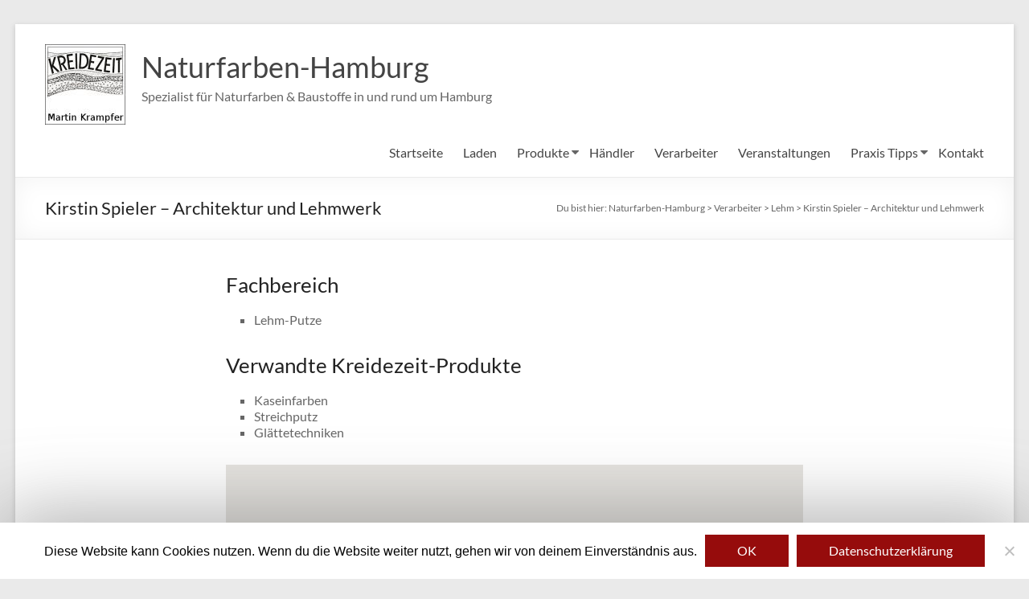

--- FILE ---
content_type: text/html; charset=UTF-8
request_url: https://www.naturfarben-hamburg.de/stores/kirstin-spieler-architektur-und-lehmwerk/
body_size: 60962
content:
<!DOCTYPE html>
<!--[if IE 7]>
<html class="ie ie7" lang="de">
<![endif]-->
<!--[if IE 8]>
<html class="ie ie8" lang="de">
<![endif]-->
<!--[if !(IE 7) & !(IE 8)]><!-->
<html lang="de">
<!--<![endif]-->
<head>
	<meta charset="UTF-8" />
	<meta name="viewport" content="width=device-width, initial-scale=1">
	<link rel="profile" href="http://gmpg.org/xfn/11" />
	<title>Kirstin Spieler &#8211; Architektur und Lehmwerk &#8211; Naturfarben-Hamburg</title>
<meta name='robots' content='max-image-preview:large' />
<link rel="alternate" type="application/rss+xml" title="Naturfarben-Hamburg &raquo; Feed" href="https://www.naturfarben-hamburg.de/feed/" />
<link rel="alternate" type="application/rss+xml" title="Naturfarben-Hamburg &raquo; Kommentar-Feed" href="https://www.naturfarben-hamburg.de/comments/feed/" />
<link rel="alternate" type="text/calendar" title="Naturfarben-Hamburg &raquo; iCal Feed" href="https://www.naturfarben-hamburg.de/events/?ical=1" />
<script type="text/javascript">
/* <![CDATA[ */
window._wpemojiSettings = {"baseUrl":"https:\/\/s.w.org\/images\/core\/emoji\/14.0.0\/72x72\/","ext":".png","svgUrl":"https:\/\/s.w.org\/images\/core\/emoji\/14.0.0\/svg\/","svgExt":".svg","source":{"concatemoji":"https:\/\/www.naturfarben-hamburg.de\/wp-includes\/js\/wp-emoji-release.min.js?ver=6.4.7"}};
/*! This file is auto-generated */
!function(i,n){var o,s,e;function c(e){try{var t={supportTests:e,timestamp:(new Date).valueOf()};sessionStorage.setItem(o,JSON.stringify(t))}catch(e){}}function p(e,t,n){e.clearRect(0,0,e.canvas.width,e.canvas.height),e.fillText(t,0,0);var t=new Uint32Array(e.getImageData(0,0,e.canvas.width,e.canvas.height).data),r=(e.clearRect(0,0,e.canvas.width,e.canvas.height),e.fillText(n,0,0),new Uint32Array(e.getImageData(0,0,e.canvas.width,e.canvas.height).data));return t.every(function(e,t){return e===r[t]})}function u(e,t,n){switch(t){case"flag":return n(e,"\ud83c\udff3\ufe0f\u200d\u26a7\ufe0f","\ud83c\udff3\ufe0f\u200b\u26a7\ufe0f")?!1:!n(e,"\ud83c\uddfa\ud83c\uddf3","\ud83c\uddfa\u200b\ud83c\uddf3")&&!n(e,"\ud83c\udff4\udb40\udc67\udb40\udc62\udb40\udc65\udb40\udc6e\udb40\udc67\udb40\udc7f","\ud83c\udff4\u200b\udb40\udc67\u200b\udb40\udc62\u200b\udb40\udc65\u200b\udb40\udc6e\u200b\udb40\udc67\u200b\udb40\udc7f");case"emoji":return!n(e,"\ud83e\udef1\ud83c\udffb\u200d\ud83e\udef2\ud83c\udfff","\ud83e\udef1\ud83c\udffb\u200b\ud83e\udef2\ud83c\udfff")}return!1}function f(e,t,n){var r="undefined"!=typeof WorkerGlobalScope&&self instanceof WorkerGlobalScope?new OffscreenCanvas(300,150):i.createElement("canvas"),a=r.getContext("2d",{willReadFrequently:!0}),o=(a.textBaseline="top",a.font="600 32px Arial",{});return e.forEach(function(e){o[e]=t(a,e,n)}),o}function t(e){var t=i.createElement("script");t.src=e,t.defer=!0,i.head.appendChild(t)}"undefined"!=typeof Promise&&(o="wpEmojiSettingsSupports",s=["flag","emoji"],n.supports={everything:!0,everythingExceptFlag:!0},e=new Promise(function(e){i.addEventListener("DOMContentLoaded",e,{once:!0})}),new Promise(function(t){var n=function(){try{var e=JSON.parse(sessionStorage.getItem(o));if("object"==typeof e&&"number"==typeof e.timestamp&&(new Date).valueOf()<e.timestamp+604800&&"object"==typeof e.supportTests)return e.supportTests}catch(e){}return null}();if(!n){if("undefined"!=typeof Worker&&"undefined"!=typeof OffscreenCanvas&&"undefined"!=typeof URL&&URL.createObjectURL&&"undefined"!=typeof Blob)try{var e="postMessage("+f.toString()+"("+[JSON.stringify(s),u.toString(),p.toString()].join(",")+"));",r=new Blob([e],{type:"text/javascript"}),a=new Worker(URL.createObjectURL(r),{name:"wpTestEmojiSupports"});return void(a.onmessage=function(e){c(n=e.data),a.terminate(),t(n)})}catch(e){}c(n=f(s,u,p))}t(n)}).then(function(e){for(var t in e)n.supports[t]=e[t],n.supports.everything=n.supports.everything&&n.supports[t],"flag"!==t&&(n.supports.everythingExceptFlag=n.supports.everythingExceptFlag&&n.supports[t]);n.supports.everythingExceptFlag=n.supports.everythingExceptFlag&&!n.supports.flag,n.DOMReady=!1,n.readyCallback=function(){n.DOMReady=!0}}).then(function(){return e}).then(function(){var e;n.supports.everything||(n.readyCallback(),(e=n.source||{}).concatemoji?t(e.concatemoji):e.wpemoji&&e.twemoji&&(t(e.twemoji),t(e.wpemoji)))}))}((window,document),window._wpemojiSettings);
/* ]]> */
</script>
<style id='wp-emoji-styles-inline-css' type='text/css'>

	img.wp-smiley, img.emoji {
		display: inline !important;
		border: none !important;
		box-shadow: none !important;
		height: 1em !important;
		width: 1em !important;
		margin: 0 0.07em !important;
		vertical-align: -0.1em !important;
		background: none !important;
		padding: 0 !important;
	}
</style>
<link rel='stylesheet' id='wp-block-library-css' href='https://www.naturfarben-hamburg.de/wp-includes/css/dist/block-library/style.min.css?ver=6.4.7' type='text/css' media='all' />
<style id='wp-block-library-theme-inline-css' type='text/css'>
.wp-block-audio figcaption{color:#555;font-size:13px;text-align:center}.is-dark-theme .wp-block-audio figcaption{color:hsla(0,0%,100%,.65)}.wp-block-audio{margin:0 0 1em}.wp-block-code{border:1px solid #ccc;border-radius:4px;font-family:Menlo,Consolas,monaco,monospace;padding:.8em 1em}.wp-block-embed figcaption{color:#555;font-size:13px;text-align:center}.is-dark-theme .wp-block-embed figcaption{color:hsla(0,0%,100%,.65)}.wp-block-embed{margin:0 0 1em}.blocks-gallery-caption{color:#555;font-size:13px;text-align:center}.is-dark-theme .blocks-gallery-caption{color:hsla(0,0%,100%,.65)}.wp-block-image figcaption{color:#555;font-size:13px;text-align:center}.is-dark-theme .wp-block-image figcaption{color:hsla(0,0%,100%,.65)}.wp-block-image{margin:0 0 1em}.wp-block-pullquote{border-bottom:4px solid;border-top:4px solid;color:currentColor;margin-bottom:1.75em}.wp-block-pullquote cite,.wp-block-pullquote footer,.wp-block-pullquote__citation{color:currentColor;font-size:.8125em;font-style:normal;text-transform:uppercase}.wp-block-quote{border-left:.25em solid;margin:0 0 1.75em;padding-left:1em}.wp-block-quote cite,.wp-block-quote footer{color:currentColor;font-size:.8125em;font-style:normal;position:relative}.wp-block-quote.has-text-align-right{border-left:none;border-right:.25em solid;padding-left:0;padding-right:1em}.wp-block-quote.has-text-align-center{border:none;padding-left:0}.wp-block-quote.is-large,.wp-block-quote.is-style-large,.wp-block-quote.is-style-plain{border:none}.wp-block-search .wp-block-search__label{font-weight:700}.wp-block-search__button{border:1px solid #ccc;padding:.375em .625em}:where(.wp-block-group.has-background){padding:1.25em 2.375em}.wp-block-separator.has-css-opacity{opacity:.4}.wp-block-separator{border:none;border-bottom:2px solid;margin-left:auto;margin-right:auto}.wp-block-separator.has-alpha-channel-opacity{opacity:1}.wp-block-separator:not(.is-style-wide):not(.is-style-dots){width:100px}.wp-block-separator.has-background:not(.is-style-dots){border-bottom:none;height:1px}.wp-block-separator.has-background:not(.is-style-wide):not(.is-style-dots){height:2px}.wp-block-table{margin:0 0 1em}.wp-block-table td,.wp-block-table th{word-break:normal}.wp-block-table figcaption{color:#555;font-size:13px;text-align:center}.is-dark-theme .wp-block-table figcaption{color:hsla(0,0%,100%,.65)}.wp-block-video figcaption{color:#555;font-size:13px;text-align:center}.is-dark-theme .wp-block-video figcaption{color:hsla(0,0%,100%,.65)}.wp-block-video{margin:0 0 1em}.wp-block-template-part.has-background{margin-bottom:0;margin-top:0;padding:1.25em 2.375em}
</style>
<style id='classic-theme-styles-inline-css' type='text/css'>
/*! This file is auto-generated */
.wp-block-button__link{color:#fff;background-color:#32373c;border-radius:9999px;box-shadow:none;text-decoration:none;padding:calc(.667em + 2px) calc(1.333em + 2px);font-size:1.125em}.wp-block-file__button{background:#32373c;color:#fff;text-decoration:none}
</style>
<style id='global-styles-inline-css' type='text/css'>
body{--wp--preset--color--black: #000000;--wp--preset--color--cyan-bluish-gray: #abb8c3;--wp--preset--color--white: #ffffff;--wp--preset--color--pale-pink: #f78da7;--wp--preset--color--vivid-red: #cf2e2e;--wp--preset--color--luminous-vivid-orange: #ff6900;--wp--preset--color--luminous-vivid-amber: #fcb900;--wp--preset--color--light-green-cyan: #7bdcb5;--wp--preset--color--vivid-green-cyan: #00d084;--wp--preset--color--pale-cyan-blue: #8ed1fc;--wp--preset--color--vivid-cyan-blue: #0693e3;--wp--preset--color--vivid-purple: #9b51e0;--wp--preset--gradient--vivid-cyan-blue-to-vivid-purple: linear-gradient(135deg,rgba(6,147,227,1) 0%,rgb(155,81,224) 100%);--wp--preset--gradient--light-green-cyan-to-vivid-green-cyan: linear-gradient(135deg,rgb(122,220,180) 0%,rgb(0,208,130) 100%);--wp--preset--gradient--luminous-vivid-amber-to-luminous-vivid-orange: linear-gradient(135deg,rgba(252,185,0,1) 0%,rgba(255,105,0,1) 100%);--wp--preset--gradient--luminous-vivid-orange-to-vivid-red: linear-gradient(135deg,rgba(255,105,0,1) 0%,rgb(207,46,46) 100%);--wp--preset--gradient--very-light-gray-to-cyan-bluish-gray: linear-gradient(135deg,rgb(238,238,238) 0%,rgb(169,184,195) 100%);--wp--preset--gradient--cool-to-warm-spectrum: linear-gradient(135deg,rgb(74,234,220) 0%,rgb(151,120,209) 20%,rgb(207,42,186) 40%,rgb(238,44,130) 60%,rgb(251,105,98) 80%,rgb(254,248,76) 100%);--wp--preset--gradient--blush-light-purple: linear-gradient(135deg,rgb(255,206,236) 0%,rgb(152,150,240) 100%);--wp--preset--gradient--blush-bordeaux: linear-gradient(135deg,rgb(254,205,165) 0%,rgb(254,45,45) 50%,rgb(107,0,62) 100%);--wp--preset--gradient--luminous-dusk: linear-gradient(135deg,rgb(255,203,112) 0%,rgb(199,81,192) 50%,rgb(65,88,208) 100%);--wp--preset--gradient--pale-ocean: linear-gradient(135deg,rgb(255,245,203) 0%,rgb(182,227,212) 50%,rgb(51,167,181) 100%);--wp--preset--gradient--electric-grass: linear-gradient(135deg,rgb(202,248,128) 0%,rgb(113,206,126) 100%);--wp--preset--gradient--midnight: linear-gradient(135deg,rgb(2,3,129) 0%,rgb(40,116,252) 100%);--wp--preset--font-size--small: 13px;--wp--preset--font-size--medium: 20px;--wp--preset--font-size--large: 36px;--wp--preset--font-size--x-large: 42px;--wp--preset--spacing--20: 0.44rem;--wp--preset--spacing--30: 0.67rem;--wp--preset--spacing--40: 1rem;--wp--preset--spacing--50: 1.5rem;--wp--preset--spacing--60: 2.25rem;--wp--preset--spacing--70: 3.38rem;--wp--preset--spacing--80: 5.06rem;--wp--preset--shadow--natural: 6px 6px 9px rgba(0, 0, 0, 0.2);--wp--preset--shadow--deep: 12px 12px 50px rgba(0, 0, 0, 0.4);--wp--preset--shadow--sharp: 6px 6px 0px rgba(0, 0, 0, 0.2);--wp--preset--shadow--outlined: 6px 6px 0px -3px rgba(255, 255, 255, 1), 6px 6px rgba(0, 0, 0, 1);--wp--preset--shadow--crisp: 6px 6px 0px rgba(0, 0, 0, 1);}:where(.is-layout-flex){gap: 0.5em;}:where(.is-layout-grid){gap: 0.5em;}body .is-layout-flow > .alignleft{float: left;margin-inline-start: 0;margin-inline-end: 2em;}body .is-layout-flow > .alignright{float: right;margin-inline-start: 2em;margin-inline-end: 0;}body .is-layout-flow > .aligncenter{margin-left: auto !important;margin-right: auto !important;}body .is-layout-constrained > .alignleft{float: left;margin-inline-start: 0;margin-inline-end: 2em;}body .is-layout-constrained > .alignright{float: right;margin-inline-start: 2em;margin-inline-end: 0;}body .is-layout-constrained > .aligncenter{margin-left: auto !important;margin-right: auto !important;}body .is-layout-constrained > :where(:not(.alignleft):not(.alignright):not(.alignfull)){max-width: var(--wp--style--global--content-size);margin-left: auto !important;margin-right: auto !important;}body .is-layout-constrained > .alignwide{max-width: var(--wp--style--global--wide-size);}body .is-layout-flex{display: flex;}body .is-layout-flex{flex-wrap: wrap;align-items: center;}body .is-layout-flex > *{margin: 0;}body .is-layout-grid{display: grid;}body .is-layout-grid > *{margin: 0;}:where(.wp-block-columns.is-layout-flex){gap: 2em;}:where(.wp-block-columns.is-layout-grid){gap: 2em;}:where(.wp-block-post-template.is-layout-flex){gap: 1.25em;}:where(.wp-block-post-template.is-layout-grid){gap: 1.25em;}.has-black-color{color: var(--wp--preset--color--black) !important;}.has-cyan-bluish-gray-color{color: var(--wp--preset--color--cyan-bluish-gray) !important;}.has-white-color{color: var(--wp--preset--color--white) !important;}.has-pale-pink-color{color: var(--wp--preset--color--pale-pink) !important;}.has-vivid-red-color{color: var(--wp--preset--color--vivid-red) !important;}.has-luminous-vivid-orange-color{color: var(--wp--preset--color--luminous-vivid-orange) !important;}.has-luminous-vivid-amber-color{color: var(--wp--preset--color--luminous-vivid-amber) !important;}.has-light-green-cyan-color{color: var(--wp--preset--color--light-green-cyan) !important;}.has-vivid-green-cyan-color{color: var(--wp--preset--color--vivid-green-cyan) !important;}.has-pale-cyan-blue-color{color: var(--wp--preset--color--pale-cyan-blue) !important;}.has-vivid-cyan-blue-color{color: var(--wp--preset--color--vivid-cyan-blue) !important;}.has-vivid-purple-color{color: var(--wp--preset--color--vivid-purple) !important;}.has-black-background-color{background-color: var(--wp--preset--color--black) !important;}.has-cyan-bluish-gray-background-color{background-color: var(--wp--preset--color--cyan-bluish-gray) !important;}.has-white-background-color{background-color: var(--wp--preset--color--white) !important;}.has-pale-pink-background-color{background-color: var(--wp--preset--color--pale-pink) !important;}.has-vivid-red-background-color{background-color: var(--wp--preset--color--vivid-red) !important;}.has-luminous-vivid-orange-background-color{background-color: var(--wp--preset--color--luminous-vivid-orange) !important;}.has-luminous-vivid-amber-background-color{background-color: var(--wp--preset--color--luminous-vivid-amber) !important;}.has-light-green-cyan-background-color{background-color: var(--wp--preset--color--light-green-cyan) !important;}.has-vivid-green-cyan-background-color{background-color: var(--wp--preset--color--vivid-green-cyan) !important;}.has-pale-cyan-blue-background-color{background-color: var(--wp--preset--color--pale-cyan-blue) !important;}.has-vivid-cyan-blue-background-color{background-color: var(--wp--preset--color--vivid-cyan-blue) !important;}.has-vivid-purple-background-color{background-color: var(--wp--preset--color--vivid-purple) !important;}.has-black-border-color{border-color: var(--wp--preset--color--black) !important;}.has-cyan-bluish-gray-border-color{border-color: var(--wp--preset--color--cyan-bluish-gray) !important;}.has-white-border-color{border-color: var(--wp--preset--color--white) !important;}.has-pale-pink-border-color{border-color: var(--wp--preset--color--pale-pink) !important;}.has-vivid-red-border-color{border-color: var(--wp--preset--color--vivid-red) !important;}.has-luminous-vivid-orange-border-color{border-color: var(--wp--preset--color--luminous-vivid-orange) !important;}.has-luminous-vivid-amber-border-color{border-color: var(--wp--preset--color--luminous-vivid-amber) !important;}.has-light-green-cyan-border-color{border-color: var(--wp--preset--color--light-green-cyan) !important;}.has-vivid-green-cyan-border-color{border-color: var(--wp--preset--color--vivid-green-cyan) !important;}.has-pale-cyan-blue-border-color{border-color: var(--wp--preset--color--pale-cyan-blue) !important;}.has-vivid-cyan-blue-border-color{border-color: var(--wp--preset--color--vivid-cyan-blue) !important;}.has-vivid-purple-border-color{border-color: var(--wp--preset--color--vivid-purple) !important;}.has-vivid-cyan-blue-to-vivid-purple-gradient-background{background: var(--wp--preset--gradient--vivid-cyan-blue-to-vivid-purple) !important;}.has-light-green-cyan-to-vivid-green-cyan-gradient-background{background: var(--wp--preset--gradient--light-green-cyan-to-vivid-green-cyan) !important;}.has-luminous-vivid-amber-to-luminous-vivid-orange-gradient-background{background: var(--wp--preset--gradient--luminous-vivid-amber-to-luminous-vivid-orange) !important;}.has-luminous-vivid-orange-to-vivid-red-gradient-background{background: var(--wp--preset--gradient--luminous-vivid-orange-to-vivid-red) !important;}.has-very-light-gray-to-cyan-bluish-gray-gradient-background{background: var(--wp--preset--gradient--very-light-gray-to-cyan-bluish-gray) !important;}.has-cool-to-warm-spectrum-gradient-background{background: var(--wp--preset--gradient--cool-to-warm-spectrum) !important;}.has-blush-light-purple-gradient-background{background: var(--wp--preset--gradient--blush-light-purple) !important;}.has-blush-bordeaux-gradient-background{background: var(--wp--preset--gradient--blush-bordeaux) !important;}.has-luminous-dusk-gradient-background{background: var(--wp--preset--gradient--luminous-dusk) !important;}.has-pale-ocean-gradient-background{background: var(--wp--preset--gradient--pale-ocean) !important;}.has-electric-grass-gradient-background{background: var(--wp--preset--gradient--electric-grass) !important;}.has-midnight-gradient-background{background: var(--wp--preset--gradient--midnight) !important;}.has-small-font-size{font-size: var(--wp--preset--font-size--small) !important;}.has-medium-font-size{font-size: var(--wp--preset--font-size--medium) !important;}.has-large-font-size{font-size: var(--wp--preset--font-size--large) !important;}.has-x-large-font-size{font-size: var(--wp--preset--font-size--x-large) !important;}
.wp-block-navigation a:where(:not(.wp-element-button)){color: inherit;}
:where(.wp-block-post-template.is-layout-flex){gap: 1.25em;}:where(.wp-block-post-template.is-layout-grid){gap: 1.25em;}
:where(.wp-block-columns.is-layout-flex){gap: 2em;}:where(.wp-block-columns.is-layout-grid){gap: 2em;}
.wp-block-pullquote{font-size: 1.5em;line-height: 1.6;}
</style>
<link rel='stylesheet' id='categories-images-styles-css' href='https://www.naturfarben-hamburg.de/wp-content/plugins/categories-images/assets/css/zci-styles.css?ver=3.3.1' type='text/css' media='all' />
<link rel='stylesheet' id='cookie-notice-front-css' href='https://www.naturfarben-hamburg.de/wp-content/plugins/cookie-notice/css/front.min.css?ver=2.5.11' type='text/css' media='all' />
<link rel='stylesheet' id='dashicons-css' href='https://www.naturfarben-hamburg.de/wp-includes/css/dashicons.min.css?ver=6.4.7' type='text/css' media='all' />
<link rel='stylesheet' id='everest-forms-general-css' href='https://www.naturfarben-hamburg.de/wp-content/plugins/everest-forms/assets/css/everest-forms.css?ver=3.4.1' type='text/css' media='all' />
<link rel='stylesheet' id='jquery-intl-tel-input-css' href='https://www.naturfarben-hamburg.de/wp-content/plugins/everest-forms/assets/css/intlTelInput.css?ver=3.4.1' type='text/css' media='all' />
<link rel='stylesheet' id='wp-review-slider-pro-public_combine-css' href='https://www.naturfarben-hamburg.de/wp-content/plugins/wp-google-places-review-slider/public/css/wprev-public_combine.css?ver=17.7' type='text/css' media='all' />
<link rel='stylesheet' id='wpsl-styles-css' href='https://www.naturfarben-hamburg.de/wp-content/plugins/wp-store-locator/css/styles.min.css?ver=2.2.261' type='text/css' media='all' />
<link rel='stylesheet' id='spacious_style-css' href='https://www.naturfarben-hamburg.de/wp-content/themes/spacious/style.css?ver=6.4.7' type='text/css' media='all' />
<style id='spacious_style-inline-css' type='text/css'>
.previous a:hover, .next a:hover, a, #site-title a:hover, .main-navigation ul li.current_page_item a, .main-navigation ul li:hover > a, .main-navigation ul li ul li a:hover, .main-navigation ul li ul li:hover > a, .main-navigation ul li.current-menu-item ul li a:hover, .main-navigation ul li:hover > .sub-toggle, .main-navigation a:hover, .main-navigation ul li.current-menu-item a, .main-navigation ul li.current_page_ancestor a, .main-navigation ul li.current-menu-ancestor a, .main-navigation ul li.current_page_item a, .main-navigation ul li:hover > a, .small-menu a:hover, .small-menu ul li.current-menu-item a, .small-menu ul li.current_page_ancestor a, .small-menu ul li.current-menu-ancestor a, .small-menu ul li.current_page_item a, .small-menu ul li:hover > a, .breadcrumb a:hover, .tg-one-half .widget-title a:hover, .tg-one-third .widget-title a:hover, .tg-one-fourth .widget-title a:hover, .pagination a span:hover, #content .comments-area a.comment-permalink:hover, .comments-area .comment-author-link a:hover, .comment .comment-reply-link:hover, .nav-previous a:hover, .nav-next a:hover, #wp-calendar #today, .footer-widgets-area a:hover, .footer-socket-wrapper .copyright a:hover, .read-more, .more-link, .post .entry-title a:hover, .page .entry-title a:hover, .post .entry-meta a:hover, .type-page .entry-meta a:hover, .single #content .tags a:hover, .widget_testimonial .testimonial-icon:before, .header-action .search-wrapper:hover .fa{color:#960c0c;}.spacious-button, input[type="reset"], input[type="button"], input[type="submit"], button, #featured-slider .slider-read-more-button, #controllers a:hover, #controllers a.active, .pagination span ,.site-header .menu-toggle:hover, .call-to-action-button, .comments-area .comment-author-link span, a#back-top:before, .post .entry-meta .read-more-link, a#scroll-up, .search-form span, .main-navigation .tg-header-button-wrap.button-one a{background-color:#960c0c;}.main-small-navigation li:hover, .main-small-navigation ul > .current_page_item, .main-small-navigation ul > .current-menu-item, .spacious-woocommerce-cart-views .cart-value{background:#960c0c;}.main-navigation ul li ul, .widget_testimonial .testimonial-post{border-top-color:#960c0c;}blockquote, .call-to-action-content-wrapper{border-left-color:#960c0c;}.site-header .menu-toggle:hover.entry-meta a.read-more:hover,#featured-slider .slider-read-more-button:hover,.call-to-action-button:hover,.entry-meta .read-more-link:hover,.spacious-button:hover, input[type="reset"]:hover, input[type="button"]:hover, input[type="submit"]:hover, button:hover{background:#640000;}.pagination a span:hover, .main-navigation .tg-header-button-wrap.button-one a{border-color:#960c0c;}.widget-title span{border-bottom-color:#960c0c;}.widget_service_block a.more-link:hover, .widget_featured_single_post a.read-more:hover,#secondary a:hover,logged-in-as:hover  a,.single-page p a:hover{color:#640000;}.main-navigation .tg-header-button-wrap.button-one a:hover{background-color:#640000;}
</style>
<link rel='stylesheet' id='spacious-genericons-css' href='https://www.naturfarben-hamburg.de/wp-content/themes/spacious/genericons/genericons.css?ver=3.3.1' type='text/css' media='all' />
<link rel='stylesheet' id='spacious-font-awesome-css' href='https://www.naturfarben-hamburg.de/wp-content/themes/spacious/font-awesome/css/font-awesome.min.css?ver=4.7.0' type='text/css' media='all' />
<link rel='stylesheet' id='recent-posts-widget-with-thumbnails-public-style-css' href='https://www.naturfarben-hamburg.de/wp-content/plugins/recent-posts-widget-with-thumbnails/public.css?ver=7.1.1' type='text/css' media='all' />
<script type="text/javascript" src="https://www.naturfarben-hamburg.de/wp-includes/js/jquery/jquery.min.js?ver=3.7.1" id="jquery-core-js"></script>
<script type="text/javascript" src="https://www.naturfarben-hamburg.de/wp-includes/js/jquery/jquery-migrate.min.js?ver=3.4.1" id="jquery-migrate-js"></script>
<script type="text/javascript" src="https://www.naturfarben-hamburg.de/wp-content/themes/spacious/js/spacious-custom.js?ver=6.4.7" id="spacious-custom-js"></script>
<!--[if lte IE 8]>
<script type="text/javascript" src="https://www.naturfarben-hamburg.de/wp-content/themes/spacious/js/html5shiv.min.js?ver=6.4.7" id="html5-js"></script>
<![endif]-->
<link rel="https://api.w.org/" href="https://www.naturfarben-hamburg.de/wp-json/" /><link rel="alternate" type="application/json" href="https://www.naturfarben-hamburg.de/wp-json/wp/v2/wpsl_stores/597" /><link rel="EditURI" type="application/rsd+xml" title="RSD" href="https://www.naturfarben-hamburg.de/xmlrpc.php?rsd" />
<meta name="generator" content="WordPress 6.4.7" />
<meta name="generator" content="Everest Forms 3.4.1" />
<link rel="canonical" href="https://www.naturfarben-hamburg.de/stores/kirstin-spieler-architektur-und-lehmwerk/" />
<link rel='shortlink' href='https://www.naturfarben-hamburg.de/?p=597' />
<link rel="alternate" type="application/json+oembed" href="https://www.naturfarben-hamburg.de/wp-json/oembed/1.0/embed?url=https%3A%2F%2Fwww.naturfarben-hamburg.de%2Fstores%2Fkirstin-spieler-architektur-und-lehmwerk%2F" />
<link rel="alternate" type="text/xml+oembed" href="https://www.naturfarben-hamburg.de/wp-json/oembed/1.0/embed?url=https%3A%2F%2Fwww.naturfarben-hamburg.de%2Fstores%2Fkirstin-spieler-architektur-und-lehmwerk%2F&#038;format=xml" />
<meta name="tec-api-version" content="v1"><meta name="tec-api-origin" content="https://www.naturfarben-hamburg.de"><link rel="alternate" href="https://www.naturfarben-hamburg.de/wp-json/tribe/events/v1/" /><style type="text/css">.recentcomments a{display:inline !important;padding:0 !important;margin:0 !important;}</style><link rel="icon" href="https://www.naturfarben-hamburg.de/wp-content/uploads/2018/06/cropped-logo_martin-e1527948738625-2-32x32.jpg" sizes="32x32" />
<link rel="icon" href="https://www.naturfarben-hamburg.de/wp-content/uploads/2018/06/cropped-logo_martin-e1527948738625-2-192x192.jpg" sizes="192x192" />
<link rel="apple-touch-icon" href="https://www.naturfarben-hamburg.de/wp-content/uploads/2018/06/cropped-logo_martin-e1527948738625-2-180x180.jpg" />
<meta name="msapplication-TileImage" content="https://www.naturfarben-hamburg.de/wp-content/uploads/2018/06/cropped-logo_martin-e1527948738625-2-270x270.jpg" />
		<style type="text/css"> blockquote { border-left: 3px solid #960c0c; }
			.spacious-button, input[type="reset"], input[type="button"], input[type="submit"], button { background-color: #960c0c; }
			.previous a:hover, .next a:hover { 	color: #960c0c; }
			a { color: #960c0c; }
			#site-title a:hover { color: #960c0c; }
			.main-navigation ul li.current_page_item a, .main-navigation ul li:hover > a { color: #960c0c; }
			.main-navigation ul li ul { border-top: 1px solid #960c0c; }
			.main-navigation ul li ul li a:hover, .main-navigation ul li ul li:hover > a, .main-navigation ul li.current-menu-item ul li a:hover, .main-navigation ul li:hover > .sub-toggle { color: #960c0c; }
			.site-header .menu-toggle:hover.entry-meta a.read-more:hover,#featured-slider .slider-read-more-button:hover,.call-to-action-button:hover,.entry-meta .read-more-link:hover,.spacious-button:hover, input[type="reset"]:hover, input[type="button"]:hover, input[type="submit"]:hover, button:hover { background: #640000; }
			.main-small-navigation li:hover { background: #960c0c; }
			.main-small-navigation ul > .current_page_item, .main-small-navigation ul > .current-menu-item { background: #960c0c; }
			.main-navigation a:hover, .main-navigation ul li.current-menu-item a, .main-navigation ul li.current_page_ancestor a, .main-navigation ul li.current-menu-ancestor a, .main-navigation ul li.current_page_item a, .main-navigation ul li:hover > a  { color: #960c0c; }
			.small-menu a:hover, .small-menu ul li.current-menu-item a, .small-menu ul li.current_page_ancestor a, .small-menu ul li.current-menu-ancestor a, .small-menu ul li.current_page_item a, .small-menu ul li:hover > a { color: #960c0c; }
			#featured-slider .slider-read-more-button { background-color: #960c0c; }
			#controllers a:hover, #controllers a.active { background-color: #960c0c; color: #960c0c; }
			.widget_service_block a.more-link:hover, .widget_featured_single_post a.read-more:hover,#secondary a:hover,logged-in-as:hover  a,.single-page p a:hover{ color: #640000; }
			.breadcrumb a:hover { color: #960c0c; }
			.tg-one-half .widget-title a:hover, .tg-one-third .widget-title a:hover, .tg-one-fourth .widget-title a:hover { color: #960c0c; }
			.pagination span ,.site-header .menu-toggle:hover{ background-color: #960c0c; }
			.pagination a span:hover { color: #960c0c; border-color: #960c0c; }
			.widget_testimonial .testimonial-post { border-color: #960c0c #EAEAEA #EAEAEA #EAEAEA; }
			.call-to-action-content-wrapper { border-color: #EAEAEA #EAEAEA #EAEAEA #960c0c; }
			.call-to-action-button { background-color: #960c0c; }
			#content .comments-area a.comment-permalink:hover { color: #960c0c; }
			.comments-area .comment-author-link a:hover { color: #960c0c; }
			.comments-area .comment-author-link span { background-color: #960c0c; }
			.comment .comment-reply-link:hover { color: #960c0c; }
			.nav-previous a:hover, .nav-next a:hover { color: #960c0c; }
			#wp-calendar #today { color: #960c0c; }
			.widget-title span { border-bottom: 2px solid #960c0c; }
			.footer-widgets-area a:hover { color: #960c0c !important; }
			.footer-socket-wrapper .copyright a:hover { color: #960c0c; }
			a#back-top:before { background-color: #960c0c; }
			.read-more, .more-link { color: #960c0c; }
			.post .entry-title a:hover, .page .entry-title a:hover { color: #960c0c; }
			.post .entry-meta .read-more-link { background-color: #960c0c; }
			.post .entry-meta a:hover, .type-page .entry-meta a:hover { color: #960c0c; }
			.single #content .tags a:hover { color: #960c0c; }
			.widget_testimonial .testimonial-icon:before { color: #960c0c; }
			a#scroll-up { background-color: #960c0c; }
			.search-form span { background-color: #960c0c; }.header-action .search-wrapper:hover .fa{ color: #960c0c} .spacious-woocommerce-cart-views .cart-value { background:#960c0c}.main-navigation .tg-header-button-wrap.button-one a{background-color:#960c0c} .main-navigation .tg-header-button-wrap.button-one a{border-color:#960c0c}.main-navigation .tg-header-button-wrap.button-one a:hover{background-color:#640000}.main-navigation .tg-header-button-wrap.button-one a:hover{border-color:#640000}</style>
				<style type="text/css" id="wp-custom-css">
			.main-navigation ul li.current-menu-ancestor > .sub-toggle, .main-navigation ul li.current-menu-item > .sub-toggle {
    color: #960c0c;
}
@media screen and (max-width: 768px){
	.sub-toggle {
		background: #960c0c none repeat scroll 0 0;
		color: #ffffff;
	}
	.main-small-navigation li.current-menu-item > .sub-toggle { 
    color: #960c0c;
	}
	.main-small-navigation li:hover > .sub-toggle {
		background: #ffffff;
		color: #960c0c;
	}
}

.tg-one-half .widget-title {
	text-align: left;
}

.tribe-events-list-widget .tribe-events-list-widget-events {
	padding: 0;
}
.tribe-events-list-widget .tribe-event-image {
    float: left;
    margin: .3em .75em .75em 0;
}

.tribe-common p {
		text-align: left;
	line-height: 20px
}

.tribe-events-widget-events-list__header h2 {
	font-size: 22px;
	padding-bottom: 0px;
}

.tribe-events-list-widget .tribe-event-duration {
	padding-bottom: .3em;
	font-size: 14px;
	font-weight: 700;
}

.rpwwt-post-date {
	padding: .3em 0;
	font-size: 14px;
	font-weight: 700;
}

#featured-slider .entry-description-container {
	background-color: rgba(0, 0, 0, 0.5);
}

#header-text-nav-wrap {
    padding-top: 25px;
}

#wpsl-category {
	clear: none;
}

.wpsl-input div label, .wpsl-select-wrap #wpsl-radius label, #wpsl-search-wrap #wpsl-category label {
	padding-top: 3px;
	width: auto;
}

#wpsl-search-wrap .wpsl-input input {
	width: 300px;
}

#wpsl-search-wrap div label {
    font-size: 14px;
    margin-bottom: 20px;
    color: #575757;
    display: block;
    font-weight: 600;
}

#wpsl-search-btn, #wpsl-search-wrap input, .wpsl-dropdown {
    border: 1px solid #969696;
    width: auto;
    color: #575757;
    font-size: 14px;
    margin-bottom: 0;
    background-color: white;
    border-radius: 0;
}

input#wpsl-search-btn {
	color: white;
	background-image: none;
	background-color: #960c0c;
	border: 0;
	padding: 10px 40px;
	font-size: 12px;
}

#wpsl-search-wrap div label {
	margin-bottom:2px;
}

#tribe-bar-form .tribe-bar-submit input[type=submit] {
	background: #960c0c;
}

.cookie-notice-container {
	font-size: 16px;
	box-shadow: 0 0px 100px rgba(100, 100, 100, 0.7);
}

#cookie-notice .cn-button {
	color: white;
	background-image: none;
	background-color: #960c0c;
	border: 0;
	padding: 10px 40px;
	font-size: 16px;
	border-radius: 0px;
	text-shadow: none;
}		</style>
		</head>

<body class="wpsl_stores-template-default single single-wpsl_stores postid-597 wp-custom-logo wp-embed-responsive cookies-not-set everest-forms-no-js tribe-no-js no-sidebar better-responsive-menu narrow-1218">


<div id="page" class="hfeed site">
	<a class="skip-link screen-reader-text" href="#main">Zum Inhalt springen</a>

	
	
	<header id="masthead" class="site-header clearfix spacious-header-display-one">

		
		
		<div id="header-text-nav-container" class="">

			<div class="inner-wrap" id="spacious-header-display-one">

				<div id="header-text-nav-wrap" class="clearfix">
					<div id="header-left-section">
													<div id="header-logo-image">

								<a href="https://www.naturfarben-hamburg.de/" class="custom-logo-link" rel="home"><img width="100" height="100" src="https://www.naturfarben-hamburg.de/wp-content/uploads/2018/06/cropped-logo_martin-e1527948738625-1.jpg" class="custom-logo" alt="Naturfarben-Hamburg" decoding="async" /></a>
							</div><!-- #header-logo-image -->

							
						<div id="header-text" class="">
															<h3 id="site-title">
									<a href="https://www.naturfarben-hamburg.de/"
									   title="Naturfarben-Hamburg"
									   rel="home">Naturfarben-Hamburg</a>
								</h3>
														<p id="site-description">Spezialist für Naturfarben &amp; Baustoffe in und rund um Hamburg</p>
							<!-- #site-description -->
						</div><!-- #header-text -->

					</div><!-- #header-left-section -->
					<div id="header-right-section">
						
													<div class="header-action">
															</div>
						
						
		<nav id="site-navigation" class="main-navigation clearfix   " role="navigation">
			<p class="menu-toggle">
				<span class="screen-reader-text">Menü</span>
			</p>
			<div class="menu-primary-container"><ul id="menu-hauptmenue" class="menu"><li id="menu-item-39" class="menu-item menu-item-type-custom menu-item-object-custom menu-item-home menu-item-39"><a href="https://www.naturfarben-hamburg.de/">Startseite</a></li>
<li id="menu-item-198" class="menu-item menu-item-type-custom menu-item-object-custom menu-item-198"><a href="/stores/naturfarben-hamburg-martin-krampfer/">Laden</a></li>
<li id="menu-item-76" class="menu-item menu-item-type-post_type menu-item-object-page menu-item-has-children menu-item-76"><a href="https://www.naturfarben-hamburg.de/produkte/">Produkte</a>
<ul class="sub-menu">
	<li id="menu-item-182" class="menu-item menu-item-type-post_type menu-item-object-page menu-item-has-children menu-item-182"><a href="https://www.naturfarben-hamburg.de/produkte/kreidezeit/">Kreidezeit</a>
	<ul class="sub-menu">
		<li id="menu-item-284" class="menu-item menu-item-type-post_type menu-item-object-page menu-item-284"><a href="https://www.naturfarben-hamburg.de/produkte/kreidezeit/wandfarben/">Wandfarben</a></li>
		<li id="menu-item-283" class="menu-item menu-item-type-post_type menu-item-object-page menu-item-283"><a href="https://www.naturfarben-hamburg.de/produkte/kreidezeit/dekorative-putze/">Dekorative Putze</a></li>
		<li id="menu-item-282" class="menu-item menu-item-type-post_type menu-item-object-page menu-item-282"><a href="https://www.naturfarben-hamburg.de/produkte/kreidezeit/holzanstriche/">Holzanstriche</a></li>
		<li id="menu-item-281" class="menu-item menu-item-type-post_type menu-item-object-page menu-item-281"><a href="https://www.naturfarben-hamburg.de/produkte/kreidezeit/pigmente/">Pigmente</a></li>
		<li id="menu-item-280" class="menu-item menu-item-type-post_type menu-item-object-page menu-item-280"><a href="https://www.naturfarben-hamburg.de/produkte/kreidezeit/weitere-produkte/">Weitere Produkte</a></li>
	</ul>
</li>
	<li id="menu-item-183" class="menu-item menu-item-type-post_type menu-item-object-page menu-item-183"><a href="https://www.naturfarben-hamburg.de/produkte/schwedenrot/">Schwedenrot</a></li>
	<li id="menu-item-74" class="menu-item menu-item-type-post_type menu-item-object-page menu-item-74"><a href="https://www.naturfarben-hamburg.de/produkte/buecher/">Bücher</a></li>
	<li id="menu-item-137" class="menu-item menu-item-type-post_type menu-item-object-page menu-item-137"><a href="https://www.naturfarben-hamburg.de/produkte/werkzeuge/">Werkzeuge</a></li>
	<li id="menu-item-287" class="menu-item menu-item-type-post_type menu-item-object-page menu-item-287"><a href="https://www.naturfarben-hamburg.de/produkte/sonstiges/">Sonstiges</a></li>
</ul>
</li>
<li id="menu-item-73" class="menu-item menu-item-type-post_type menu-item-object-page menu-item-73"><a href="https://www.naturfarben-hamburg.de/haendler/">Händler</a></li>
<li id="menu-item-590" class="menu-item menu-item-type-post_type menu-item-object-page menu-item-590"><a href="https://www.naturfarben-hamburg.de/verarbeiter/">Verarbeiter</a></li>
<li id="menu-item-151" class="menu-item menu-item-type-custom menu-item-object-custom menu-item-151"><a href="https://www.naturfarben-hamburg.de/events/">Veranstaltungen</a></li>
<li id="menu-item-70" class="menu-item menu-item-type-post_type menu-item-object-page menu-item-has-children menu-item-70"><a href="https://www.naturfarben-hamburg.de/praxis-tipps/">Praxis Tipps</a>
<ul class="sub-menu">
	<li id="menu-item-104" class="menu-item menu-item-type-post_type menu-item-object-page menu-item-104"><a href="https://www.naturfarben-hamburg.de/praxis-tipps/denkmal/">Denkmal</a></li>
	<li id="menu-item-101" class="menu-item menu-item-type-post_type menu-item-object-page menu-item-101"><a href="https://www.naturfarben-hamburg.de/praxis-tipps/schimmel/">Schimmel</a></li>
	<li id="menu-item-100" class="menu-item menu-item-type-post_type menu-item-object-page menu-item-100"><a href="https://www.naturfarben-hamburg.de/praxis-tipps/roter-rost/">Roter Rost</a></li>
	<li id="menu-item-99" class="menu-item menu-item-type-post_type menu-item-object-page menu-item-99"><a href="https://www.naturfarben-hamburg.de/praxis-tipps/algenbewuchs/">Algenbewuchs</a></li>
	<li id="menu-item-731" class="menu-item menu-item-type-post_type menu-item-object-page menu-item-731"><a href="https://www.naturfarben-hamburg.de/praxis-tipps/kalkanstriche/">Kalkanstriche</a></li>
</ul>
</li>
<li id="menu-item-42" class="menu-item menu-item-type-post_type menu-item-object-page menu-item-42"><a href="https://www.naturfarben-hamburg.de/kontakt/">Kontakt</a></li>
</ul></div>		</nav>

		
					</div><!-- #header-right-section -->

				</div><!-- #header-text-nav-wrap -->
			</div><!-- .inner-wrap -->
					</div><!-- #header-text-nav-container -->

		
						<div class="header-post-title-container clearfix">
					<div class="inner-wrap">
						<div class="post-title-wrapper">
																								<h1 class="header-post-title-class">Kirstin Spieler &#8211; Architektur und Lehmwerk</h1>
																						</div>
						<div class="breadcrumb" xmlns:v="http://rdf.data-vocabulary.org/#"><span class="breadcrumb-title">Du bist hier: </span><span property="itemListElement" typeof="ListItem"><a property="item" typeof="WebPage" title="Gehe zu Naturfarben-Hamburg." href="https://www.naturfarben-hamburg.de" class="home"><span property="name">Naturfarben-Hamburg</span></a><meta property="position" content="1"></span> &gt; <span property="itemListElement" typeof="ListItem"><a property="item" typeof="WebPage" title="Go to the Verarbeiter Store Category archives." href="https://www.naturfarben-hamburg.de/store-category/verarbeiter/" class="taxonomy wpsl_store_category"><span property="name">Verarbeiter</span></a><meta property="position" content="2"></span> &gt; <span property="itemListElement" typeof="ListItem"><a property="item" typeof="WebPage" title="Go to the Lehm Store Category archives." href="https://www.naturfarben-hamburg.de/store-category/lehm/" class="taxonomy wpsl_store_category"><span property="name">Lehm</span></a><meta property="position" content="3"></span> &gt; <span property="itemListElement" typeof="ListItem"><a property="item" typeof="WebPage" title="Gehe zu Kirstin Spieler &#8211; Architektur und Lehmwerk." href="https://www.naturfarben-hamburg.de/stores/kirstin-spieler-architektur-und-lehmwerk/" class="post post-wpsl_stores current-item"><span property="name">Kirstin Spieler &#8211; Architektur und Lehmwerk</span></a><meta property="position" content="4"></span></div> <!-- .breadcrumb : NavXT -->					</div>
				</div>
					</header>
			<div id="main" class="clearfix">
		<div class="inner-wrap">

	
	<div id="primary">
		<div id="content" class="clearfix">
			
				
<article id="post-597" class="post-597 wpsl_stores type-wpsl_stores status-publish hentry wpsl_store_category-lehm wpsl_store_category-verarbeiter">
		<div class="entry-content clearfix">
		<h3>Fachbereich</h3>
<ul>
<li>Lehm-Putze</li>
</ul>
<h3>Verwandte Kreidezeit-Produkte</h3>
<ul>
<li>Kaseinfarben</li>
<li>Streichputz</li>
<li>Glättetechniken</li>
</ul>
<div id="wpsl-base-gmap_0" class="wpsl-gmap-canvas"></div>
<style>#wpsl-base-gmap_0 {height:450px;}</style>
<div class="wpsl-locations-details"><span><strong>Kirstin Spieler &#8211; Architektur und Lehmwerk</strong></span><div class="wpsl-location-address"><span>Schwinkenrade 6</span><br/><span>23623 </span><span>Ahrensbök </span><br /><span>Germany</span></div><div class="wpsl-contact-details">Telefon: <span>+49 (0) 4505 570 744</span><br/>Fax: <span>+49 (0) 4505 570 755</span><br/>Email: <span>kirstin.spieler@handgewerk.de</span><br/>Url: <a  href="http://www.handgewerk.de">http://www.handgewerk.de</a><br/></div></div><div class="extra-hatom-entry-title"><span class="entry-title">Kirstin Spieler &#8211; Architektur und Lehmwerk</span></div>	</div>

	
	</article>

						<ul class="default-wp-page clearfix">
			<li class="previous"><a href="https://www.naturfarben-hamburg.de/stores/hans-rickert/" rel="prev"><span class="meta-nav">&larr;</span> Hans Rickert</a></li>
			<li class="next"><a href="https://www.naturfarben-hamburg.de/stores/heiderose-wollner-malerin-und-wandgestalterin/" rel="next">HeideRose Wollner, Malerin und Wandgestalterin <span class="meta-nav">&rarr;</span></a></li>
		</ul>
	
				
				
				
			
		</div><!-- #content -->
	</div><!-- #primary -->

	
	

</div><!-- .inner-wrap -->
</div><!-- #main -->

<footer id="colophon" class="clearfix">
	<div class="footer-widgets-wrapper">
	<div class="inner-wrap">
		<div class="footer-widgets-area clearfix">
			<div class="tg-one-fourth tg-column-1">
				<aside id="text-13" class="widget widget_text"><h3 class="widget-title"><span>Hier finden Sie uns</span></h3>			<div class="textwidget"><div class="wpsl-locations-details">
<div><div class="wpsl-locations-details"><div class="wpsl-location-address"><span>Hinter d. Schule 6F</span><br/><span>22145 </span><span>Stapelfeld </span><br /><span>Deutschland</span></div><div class="wpsl-contact-details">Telefon: <span>+49 (0)40 490 8768</span><br/>Fax: <span>+49 (0)40 497 894</span><br/>Email: <span>info@naturfarben-hamburg.de</span><br/></div></div></div>
<div class="wpsl-contact-details"></div>
<div><strong>Öffnungszeiten:</strong></div>
<div><table role="presentation" class="wpsl-opening-hours"><tr><td>Monday</td><td><time>09:30 - 18:00</time></td></tr><tr><td>Tuesday</td><td><time>09:30 - 18:00</time></td></tr><tr><td>Wednesday</td><td><time>09:30 - 18:00</time></td></tr><tr><td>Thursday</td><td><time>09:30 - 18:00</time></td></tr><tr><td>Friday</td><td><time>09:30 - 18:00</time></td></tr></table></div>
<div>sowie nach Vereinbarung</div>
</div>
</div>
		</aside>			</div>
							<div class="tg-one-fourth tg-column-2">
					<aside id="search-4" class="widget widget_search"><h3 class="widget-title"><span>Suche</span></h3><form action="https://www.naturfarben-hamburg.de/" class="search-form searchform clearfix" method="get">
	<div class="search-wrap">
		<input type="text" placeholder="Suchen" class="s field" name="s">
		<button class="search-icon" type="submit"></button>
	</div>
</form><!-- .searchform --></aside><aside id="text-9" class="widget widget_text"><h3 class="widget-title"><span>Über diese Website</span></h3>			<div class="textwidget"><p>Martin Krampfer &#8211; Kreidezeit Naturfarben, ihr Spezialist für Naturfarben &amp; Baustoffe in und rund um Hamburg. Auf dieser Website finden Sie ein reiches Angebot an fachlich korrekten und einfach beschriebenen Informationen rund um das Thema ökologisch Bauen und Sanieren mit Produkte der Kreidezeit Naturfarben GmbH.</p>
</div>
		</aside>				</div>
										<div class="tg-one-fourth tg-after-two-blocks-clearfix tg-column-3">
					<aside id="custom_html-9" class="widget_text widget widget_custom_html"><h3 class="widget-title"><span>Wichtige Links</span></h3><div class="textwidget custom-html-widget"><ul>
	<li><a target="_blank" href="http://www.kreidezeit.de" rel="noopener">Kreidezeit Naturfarben</a></li>
	<li><a target="_blank" href="http://www.falurodfarg.com" rel="noopener">Falu Rödfärg</a></li>
	<li><a target="_blank" href="http://www.gutwulfsdorf.de" rel="noopener">Gut Wulfsdorf</a></li>
	<li><a target="_blank" href="http://www.regenwald.org" rel="noopener">Rettet den Regenvald e.V.</a></li>
	<li><a target="_blank" href="http://www.borderline-europe.de" rel="noopener">Borderline Europe e.V.</a></li>
	<li><a target="_blank" href="http://www.guteshaus.de" rel="noopener">GutesHaus</a></li>
	<li><a target="_blank" href="http://www.hinzundkunzt.de" rel="noopener">Hinz und Kunzt</a></li>
<li><a target="_blank" href="http://www.jordsand.de" rel="noopener">Verein Jordsand</a></li>
	<li><a target="_blank" href="http://www.rollbank.de" rel="noopener">die roll.bank</a></li>
</ul></div></aside>				</div>
										<div class="tg-one-fourth tg-one-fourth-last tg-column-4">
					<aside id="tag_cloud-3" class="widget widget_tag_cloud"><h3 class="widget-title"><span>Schlagwörter</span></h3><div class="tagcloud"><a href="https://www.naturfarben-hamburg.de/tag/anstriche/" class="tag-cloud-link tag-link-19 tag-link-position-1" style="font-size: 22pt;" aria-label="Anstriche (2 Einträge)">Anstriche</a>
<a href="https://www.naturfarben-hamburg.de/tag/bauherren/" class="tag-cloud-link tag-link-15 tag-link-position-2" style="font-size: 8pt;" aria-label="Bauherren (1 Eintrag)">Bauherren</a>
<a href="https://www.naturfarben-hamburg.de/tag/bauherrinnen/" class="tag-cloud-link tag-link-14 tag-link-position-3" style="font-size: 8pt;" aria-label="Bauherrinnen (1 Eintrag)">Bauherrinnen</a>
<a href="https://www.naturfarben-hamburg.de/tag/beratung/" class="tag-cloud-link tag-link-40 tag-link-position-4" style="font-size: 8pt;" aria-label="Beratung (1 Eintrag)">Beratung</a>
<a href="https://www.naturfarben-hamburg.de/tag/buch/" class="tag-cloud-link tag-link-21 tag-link-position-5" style="font-size: 8pt;" aria-label="Buch (1 Eintrag)">Buch</a>
<a href="https://www.naturfarben-hamburg.de/tag/buecher/" class="tag-cloud-link tag-link-22 tag-link-position-6" style="font-size: 8pt;" aria-label="Bücher (1 Eintrag)">Bücher</a>
<a href="https://www.naturfarben-hamburg.de/tag/chemvocfarbv/" class="tag-cloud-link tag-link-30 tag-link-position-7" style="font-size: 8pt;" aria-label="ChemVOCFarbV (1 Eintrag)">ChemVOCFarbV</a>
<a href="https://www.naturfarben-hamburg.de/tag/fachgespraeche/" class="tag-cloud-link tag-link-41 tag-link-position-8" style="font-size: 8pt;" aria-label="Fachgespräche (1 Eintrag)">Fachgespräche</a>
<a href="https://www.naturfarben-hamburg.de/tag/farben/" class="tag-cloud-link tag-link-18 tag-link-position-9" style="font-size: 22pt;" aria-label="Farben (2 Einträge)">Farben</a>
<a href="https://www.naturfarben-hamburg.de/tag/gartenbank/" class="tag-cloud-link tag-link-24 tag-link-position-10" style="font-size: 8pt;" aria-label="Gartenbank (1 Eintrag)">Gartenbank</a>
<a href="https://www.naturfarben-hamburg.de/tag/handwerksprodukte/" class="tag-cloud-link tag-link-25 tag-link-position-11" style="font-size: 8pt;" aria-label="Handwerksprodukte (1 Eintrag)">Handwerksprodukte</a>
<a href="https://www.naturfarben-hamburg.de/tag/infostand/" class="tag-cloud-link tag-link-39 tag-link-position-12" style="font-size: 8pt;" aria-label="Infostand (1 Eintrag)">Infostand</a>
<a href="https://www.naturfarben-hamburg.de/tag/kreidezeit/" class="tag-cloud-link tag-link-32 tag-link-position-13" style="font-size: 8pt;" aria-label="Kreidezeit (1 Eintrag)">Kreidezeit</a>
<a href="https://www.naturfarben-hamburg.de/tag/lacke/" class="tag-cloud-link tag-link-28 tag-link-position-14" style="font-size: 22pt;" aria-label="Lacke (2 Einträge)">Lacke</a>
<a href="https://www.naturfarben-hamburg.de/tag/lehmoberflaechen/" class="tag-cloud-link tag-link-48 tag-link-position-15" style="font-size: 8pt;" aria-label="Lehmoberflächen (1 Eintrag)">Lehmoberflächen</a>
<a href="https://www.naturfarben-hamburg.de/tag/loesunsmittel/" class="tag-cloud-link tag-link-27 tag-link-position-16" style="font-size: 22pt;" aria-label="Lösunsmittel (2 Einträge)">Lösunsmittel</a>
<a href="https://www.naturfarben-hamburg.de/tag/natuerlich/" class="tag-cloud-link tag-link-17 tag-link-position-17" style="font-size: 22pt;" aria-label="Natürlich (2 Einträge)">Natürlich</a>
<a href="https://www.naturfarben-hamburg.de/tag/recht/" class="tag-cloud-link tag-link-26 tag-link-position-18" style="font-size: 8pt;" aria-label="Recht (1 Eintrag)">Recht</a>
<a href="https://www.naturfarben-hamburg.de/tag/renovieren/" class="tag-cloud-link tag-link-16 tag-link-position-19" style="font-size: 8pt;" aria-label="Renovieren (1 Eintrag)">Renovieren</a>
<a href="https://www.naturfarben-hamburg.de/tag/rollbank/" class="tag-cloud-link tag-link-23 tag-link-position-20" style="font-size: 8pt;" aria-label="rollbank (1 Eintrag)">rollbank</a>
<a href="https://www.naturfarben-hamburg.de/tag/seminar/" class="tag-cloud-link tag-link-6 tag-link-position-21" style="font-size: 8pt;" aria-label="Seminar (1 Eintrag)">Seminar</a>
<a href="https://www.naturfarben-hamburg.de/tag/standoele/" class="tag-cloud-link tag-link-52 tag-link-position-22" style="font-size: 8pt;" aria-label="Standöle (1 Eintrag)">Standöle</a>
<a href="https://www.naturfarben-hamburg.de/tag/tadelakt/" class="tag-cloud-link tag-link-7 tag-link-position-23" style="font-size: 8pt;" aria-label="Tadelakt (1 Eintrag)">Tadelakt</a>
<a href="https://www.naturfarben-hamburg.de/tag/verordnung/" class="tag-cloud-link tag-link-31 tag-link-position-24" style="font-size: 8pt;" aria-label="Verordnung (1 Eintrag)">Verordnung</a>
<a href="https://www.naturfarben-hamburg.de/tag/verputze/" class="tag-cloud-link tag-link-20 tag-link-position-25" style="font-size: 8pt;" aria-label="Verputze (1 Eintrag)">Verputze</a>
<a href="https://www.naturfarben-hamburg.de/tag/voc/" class="tag-cloud-link tag-link-29 tag-link-position-26" style="font-size: 8pt;" aria-label="VOC (1 Eintrag)">VOC</a>
<a href="https://www.naturfarben-hamburg.de/tag/oelfarben/" class="tag-cloud-link tag-link-33 tag-link-position-27" style="font-size: 22pt;" aria-label="Ölfarben (2 Einträge)">Ölfarben</a></div>
</aside>				</div>
					</div>
	</div>
</div>
	<div class="footer-socket-wrapper clearfix">
		<div class="inner-wrap">
			<div class="footer-socket-area">
				<div class="copyright">Copyright &copy; 2026 <a href="https://www.naturfarben-hamburg.de/" title="Naturfarben-Hamburg" ><span>Naturfarben-Hamburg</span></a>. Alle Rechte vorbehalten. Theme <a href="https://themegrill.com/themes/spacious" target="_blank" title="Spacious" rel="nofollow"><span>Spacious</span></a> von ThemeGrill. Powered by: <a href="https://wordpress.org" target="_blank" title="WordPress" rel="nofollow"><span>WordPress</span></a>.</div>				<nav class="small-menu clearfix">
					<div class="menu-footer-menue-container"><ul id="menu-footer-menue" class="menu"><li id="menu-item-202" class="menu-item menu-item-type-custom menu-item-object-custom menu-item-202"><a href="/stores/naturfarben-hamburg-martin-krampfer/">Laden</a></li>
<li id="menu-item-203" class="menu-item menu-item-type-post_type menu-item-object-page current_page_parent menu-item-203"><a href="https://www.naturfarben-hamburg.de/blog/">Aktuelles</a></li>
<li id="menu-item-105" class="menu-item menu-item-type-post_type menu-item-object-page menu-item-privacy-policy menu-item-105"><a rel="privacy-policy" href="https://www.naturfarben-hamburg.de/datenschutzerklaerung/">Datenschutzerklärung</a></li>
<li id="menu-item-108" class="menu-item menu-item-type-post_type menu-item-object-page menu-item-108"><a href="https://www.naturfarben-hamburg.de/impressum/">Impressum</a></li>
<li id="menu-item-45" class="menu-item menu-item-type-post_type menu-item-object-page menu-item-45"><a href="https://www.naturfarben-hamburg.de/kontakt/">Kontakt</a></li>
</ul></div>				</nav>
			</div>
		</div>
	</div>
</footer>
<a href="#masthead" id="scroll-up"></a>
</div><!-- #page -->

<script id="wpsl-cpt-info-window-template" type="text/template">
    <div class="wpsl-info-window">
		<p class="wpsl-no-margin">
			<% if ( typeof permalink !== "undefined" ) { %>
			<strong><a href="<%= permalink %>"><%= store %></a></strong>
			<% } else { %>
			<strong><%= store %></strong>
			<% } %>
			<span><%= address %></span>
			<% if ( address2 ) { %>
			<span><%= address2 %></span>
			<% } %>
			<span><%= zip %> <%= city %></span>
		</p>
	</div>
</script>
    		<script>
		( function ( body ) {
			'use strict';
			body.className = body.className.replace( /\btribe-no-js\b/, 'tribe-js' );
		} )( document.body );
		</script>
		<script> /* <![CDATA[ */var tribe_l10n_datatables = {"aria":{"sort_ascending":": aktivieren, um Spalte aufsteigend zu sortieren","sort_descending":": aktivieren, um Spalte absteigend zu sortieren"},"length_menu":"Zeige _MENU_ Eintr\u00e4ge","empty_table":"Keine Daten in der Tabelle verf\u00fcgbar","info":"_START_ bis _END_ von _TOTAL_ Eintr\u00e4gen","info_empty":"Zeige 0 bis 0 von 0 Eintr\u00e4gen","info_filtered":"(gefiltert aus _MAX_ Eintr\u00e4gen gesamt)","zero_records":"Keine passenden Eintr\u00e4ge gefunden","search":"Suche:","all_selected_text":"Alle Objekte auf dieser Seite wurden selektiert. ","select_all_link":"Alle Seiten ausw\u00e4hlen","clear_selection":"Auswahl aufheben.","pagination":{"all":"Alle","next":"Weiter","previous":"Zur\u00fcck"},"select":{"rows":{"0":"","_":": Ausgew\u00e4hlte %d Zeilen","1":": Ausgew\u00e4hlt 1 Zeile"}},"datepicker":{"dayNames":["Sonntag","Montag","Dienstag","Mittwoch","Donnerstag","Freitag","Samstag"],"dayNamesShort":["So.","Mo.","Di.","Mi.","Do.","Fr.","Sa."],"dayNamesMin":["S","M","D","M","D","F","S"],"monthNames":["Januar","Februar","M\u00e4rz","April","Mai","Juni","Juli","August","September","Oktober","November","Dezember"],"monthNamesShort":["Januar","Februar","M\u00e4rz","April","Mai","Juni","Juli","August","September","Oktober","November","Dezember"],"monthNamesMin":["Jan.","Feb.","M\u00e4rz","Apr.","Mai","Juni","Juli","Aug.","Sep.","Okt.","Nov.","Dez."],"nextText":"Weiter","prevText":"Zur\u00fcck","currentText":"Heute","closeText":"Erledigt","today":"Heute","clear":"Zur\u00fccksetzen"}};/* ]]> */ </script>	<script type="text/javascript">
		var c = document.body.className;
		c = c.replace( /everest-forms-no-js/, 'everest-forms-js' );
		document.body.className = c;
	</script>
	<script type="text/javascript" id="cookie-notice-front-js-before">
/* <![CDATA[ */
var cnArgs = {"ajaxUrl":"https:\/\/www.naturfarben-hamburg.de\/wp-admin\/admin-ajax.php","nonce":"e9ef91c058","hideEffect":"fade","position":"bottom","onScroll":true,"onScrollOffset":100,"onClick":false,"cookieName":"cookie_notice_accepted","cookieTime":2592000,"cookieTimeRejected":2592000,"globalCookie":false,"redirection":false,"cache":false,"revokeCookies":false,"revokeCookiesOpt":"automatic"};
/* ]]> */
</script>
<script type="text/javascript" src="https://www.naturfarben-hamburg.de/wp-content/plugins/cookie-notice/js/front.min.js?ver=2.5.11" id="cookie-notice-front-js"></script>
<script type="text/javascript" id="wp-google-reviews_plublic_comb-js-extra">
/* <![CDATA[ */
var wprevpublicjs_script_vars = {"wpfb_nonce":"9a6821d5ae","wpfb_ajaxurl":"https:\/\/www.naturfarben-hamburg.de\/wp-admin\/admin-ajax.php","wprevpluginsurl":"https:\/\/www.naturfarben-hamburg.de\/wp-content\/plugins\/wp-google-places-review-slider"};
/* ]]> */
</script>
<script type="text/javascript" src="https://www.naturfarben-hamburg.de/wp-content/plugins/wp-google-places-review-slider/public/js/wprev-public-com-min.js?ver=17.7" id="wp-google-reviews_plublic_comb-js"></script>
<script type="text/javascript" src="https://www.naturfarben-hamburg.de/wp-content/themes/spacious/js/navigation.js?ver=6.4.7" id="spacious-navigation-js"></script>
<script type="text/javascript" src="https://www.naturfarben-hamburg.de/wp-content/themes/spacious/js/skip-link-focus-fix.js?ver=6.4.7" id="spacious-skip-link-focus-fix-js"></script>
<script type="text/javascript" id="wpsl-js-js-extra">
/* <![CDATA[ */
var wpslSettings = {"storeMarker":"blue@2x.png","mapType":"roadmap","mapTypeControl":"0","zoomLevel":"11","zoomControls":"0","cameraControl":"","fullscreen":"0","startLatlng":"53.5510846,9.9936819","autoZoomLevel":"15","scrollWheel":"1","controlPosition":"left","url":"https:\/\/www.naturfarben-hamburg.de\/wp-content\/plugins\/wp-store-locator\/","markerIconProps":{"scaledSize":"24,35","origin":"0,0","anchor":"12,35"},"storeUrl":"0","maxDropdownHeight":"300","enableStyledDropdowns":"1","mapTabAnchor":"wpsl-map-tab","mapTabAnchorReturn":"","gestureHandling":"auto","directionsTravelMode":"DRIVING","runFitBounds":"1","clusterZoom":"0","clusterSize":"0","clusterImagePath":"https:\/\/cdn.rawgit.com\/googlemaps\/js-marker-clusterer\/gh-pages\/images\/m","mapStyle":""};
var wpslMap_0 = {"shortCode":{"zoomLevel":11,"mapType":"roadmap","mapTypeControl":0,"streetView":0,"scrollWheel":1,"controlPosition":"left"},"locations":[{"store":"Kirstin Spieler &#8211; Architektur und Lehmwerk","address":"Schwinkenrade 6","address2":"","city":"Ahrensb\u00f6k","state":"","zip":"23623","country":"Germany","lat":"53.966669","lng":"10.616093","id":597}]};
/* ]]> */
</script>
<script type="text/javascript" src="https://www.naturfarben-hamburg.de/wp-content/plugins/wp-store-locator/js/wpsl-gmap.min.js?ver=2.2.261" id="wpsl-js-js"></script>
<script type="text/javascript" src="https://maps.google.com/maps/api/js?language=de&amp;region=de&amp;key=AIzaSyBmdbE7Wg2xoG1u7h6JDxgGf9YFn8jkecw&amp;libraries=places&amp;v=quarterly&amp;callback=wpslCallback" id="wpsl-gmap-js"></script>
<script type="text/javascript" src="https://www.naturfarben-hamburg.de/wp-content/plugins/wp-store-locator/js/markerclusterer.min.js?ver=2.2.261" id="wpsl-cluster-js"></script>
<script src='https://www.naturfarben-hamburg.de/wp-content/plugins/the-events-calendar/common/src/resources/js/underscore-before.js'></script>
<script type="text/javascript" src="https://www.naturfarben-hamburg.de/wp-includes/js/underscore.min.js?ver=1.13.4" id="underscore-js"></script>
<script src='https://www.naturfarben-hamburg.de/wp-content/plugins/the-events-calendar/common/src/resources/js/underscore-after.js'></script>

		<!-- Cookie Notice plugin v2.5.11 by Hu-manity.co https://hu-manity.co/ -->
		<div id="cookie-notice" role="dialog" class="cookie-notice-hidden cookie-revoke-hidden cn-position-bottom" aria-label="Cookie Notice" style="background-color: rgba(255,255,255,1);"><div class="cookie-notice-container" style="color: #000000"><span id="cn-notice-text" class="cn-text-container">Diese Website kann Cookies nutzen. Wenn du die Website weiter nutzt, gehen wir von deinem Einverständnis aus.</span><span id="cn-notice-buttons" class="cn-buttons-container"><button id="cn-accept-cookie" data-cookie-set="accept" class="cn-set-cookie cn-button cn-button-custom cookie-button" aria-label="OK">OK</button><button data-link-url="https://www.naturfarben-hamburg.de/datenschutzerklaerung/" data-link-target="_blank" id="cn-more-info" class="cn-more-info cn-button cn-button-custom cookie-button" aria-label="Datenschutzerklärung">Datenschutzerklärung</button></span><button type="button" id="cn-close-notice" data-cookie-set="accept" class="cn-close-icon" aria-label="Nein"></button></div>
			
		</div>
		<!-- / Cookie Notice plugin -->
</body>
</html>
